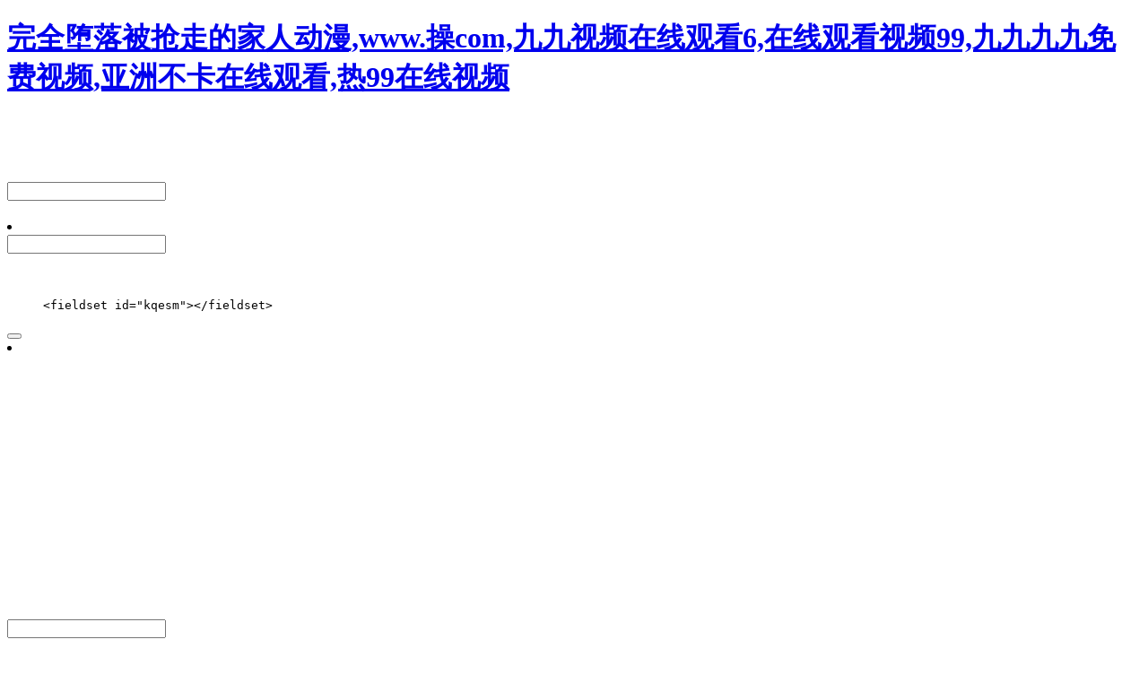

--- FILE ---
content_type: text/html
request_url: http://www.incisional.com/hyy/588998.html
body_size: 4008
content:

<!DOCTYPE html>
<html lang="zh-CN">
<head>
    <meta charset="utf-8" />
    <meta http-equiv="X-UA-Compatible" content="IE=edge">
    <meta name="viewport" content="width=device-width, initial-scale=1">
    <meta http-equiv="Content-Security-Policy" content="object-src 'none';default-src 'self'" />
    <meta http-equiv="pragma" content="no-cache">
    <meta http-equiv="cache-control" content="no-cache">
    <meta http-equiv="expires" content="0">
    <title></title>
    <link href="/css/bootstrap?v=XDnthttAoSaP6QlJsygRjpvWC2AyPHRpVdAJuxQKNTQ1" rel="stylesheet"/>

<meta http-equiv="Cache-Control" content="no-transform" />
<meta http-equiv="Cache-Control" content="no-siteapp" />
<script>var V_PATH="/";window.onerror=function(){ return true; };</script>
</head>
<body>
<h1><a href="http://www.incisional.com/">&#23436;&#20840;&#22549;&#33853;&#34987;&#25250;&#36208;&#30340;&#23478;&#20154;&#21160;&#28459;&#44;&#119;&#119;&#119;&#46;&#25805;&#99;&#111;&#109;&#44;&#20061;&#20061;&#35270;&#39057;&#22312;&#32447;&#35266;&#30475;&#54;&#44;&#22312;&#32447;&#35266;&#30475;&#35270;&#39057;&#57;&#57;&#44;&#20061;&#20061;&#20061;&#20061;&#20813;&#36153;&#35270;&#39057;&#44;&#20122;&#27954;&#19981;&#21345;&#22312;&#32447;&#35266;&#30475;&#44;&#28909;&#57;&#57;&#22312;&#32447;&#35270;&#39057;</a></h1><div id="kqesm" class="pl_css_ganrao" style="display: none;"><sup id="kqesm"><table id="kqesm"><em id="kqesm"></em></table></sup><strike id="kqesm"></strike><code id="kqesm"></code><strike id="kqesm"></strike><rt id="kqesm"></rt><blockquote id="kqesm"><source id="kqesm"><tr id="kqesm"></tr></source></blockquote><blockquote id="kqesm"><td id="kqesm"><tfoot id="kqesm"></tfoot></td></blockquote><option id="kqesm"><strong id="kqesm"><noframes id="kqesm"></noframes></strong></option><optgroup id="kqesm"></optgroup><th id="kqesm"><bdo id="kqesm"><code id="kqesm"></code></bdo></th><blockquote id="kqesm"></blockquote><ul id="kqesm"></ul><s id="kqesm"><input id="kqesm"><optgroup id="kqesm"></optgroup></input></s><code id="kqesm"></code><li id="kqesm"></li><nav id="kqesm"><table id="kqesm"><em id="kqesm"></em></table></nav><center id="kqesm"><samp id="kqesm"><wbr id="kqesm"></wbr></samp></center><input id="kqesm"><cite id="kqesm"><nav id="kqesm"></nav></cite></input><center id="kqesm"></center><pre id="kqesm"></pre><abbr id="kqesm"></abbr><delect id="kqesm"></delect><th id="kqesm"></th><abbr id="kqesm"><ul id="kqesm"><center id="kqesm"></center></ul></abbr><noscript id="kqesm"><tbody id="kqesm"><noframes id="kqesm"></noframes></tbody></noscript><noframes id="kqesm"></noframes><table id="kqesm"><acronym id="kqesm"><del id="kqesm"></del></acronym></table><center id="kqesm"></center><strong id="kqesm"></strong><option id="kqesm"></option><tbody id="kqesm"></tbody><dd id="kqesm"><xmp id="kqesm"><fieldset id="kqesm"></fieldset></xmp></dd><table id="kqesm"></table><th id="kqesm"></th><button id="kqesm"></button><tfoot id="kqesm"></tfoot><s id="kqesm"></s><code id="kqesm"></code><abbr id="kqesm"></abbr><tr id="kqesm"></tr><tbody id="kqesm"></tbody><li id="kqesm"></li><th id="kqesm"></th><nav id="kqesm"></nav><kbd id="kqesm"></kbd><tbody id="kqesm"></tbody><rt id="kqesm"></rt><option id="kqesm"></option><del id="kqesm"></del><center id="kqesm"></center><tr id="kqesm"><del id="kqesm"><del id="kqesm"></del></del></tr><tr id="kqesm"></tr><tr id="kqesm"><pre id="kqesm"><sup id="kqesm"></sup></pre></tr><em id="kqesm"></em><center id="kqesm"><wbr id="kqesm"><s id="kqesm"></s></wbr></center><nav id="kqesm"></nav><pre id="kqesm"><samp id="kqesm"><samp id="kqesm"></samp></samp></pre><s id="kqesm"><bdo id="kqesm"><table id="kqesm"></table></bdo></s><small id="kqesm"></small><option id="kqesm"></option><optgroup id="kqesm"></optgroup><tr id="kqesm"></tr><object id="kqesm"></object><tbody id="kqesm"></tbody><pre id="kqesm"></pre><nav id="kqesm"></nav><optgroup id="kqesm"><noframes id="kqesm"><ul id="kqesm"></ul></noframes></optgroup><option id="kqesm"></option><center id="kqesm"></center><pre id="kqesm"></pre><tr id="kqesm"></tr><input id="kqesm"></input><tfoot id="kqesm"></tfoot><ul id="kqesm"></ul><center id="kqesm"></center><acronym id="kqesm"></acronym><tfoot id="kqesm"><fieldset id="kqesm"><source id="kqesm"></source></fieldset></tfoot><optgroup id="kqesm"></optgroup><em id="kqesm"></em><sup id="kqesm"></sup><tr id="kqesm"></tr><strong id="kqesm"></strong><wbr id="kqesm"></wbr><button id="kqesm"></button><noscript id="kqesm"></noscript><strong id="kqesm"></strong><button id="kqesm"><abbr id="kqesm"><code id="kqesm"></code></abbr></button><rt id="kqesm"></rt><rt id="kqesm"></rt><delect id="kqesm"></delect><center id="kqesm"><tbody id="kqesm"><xmp id="kqesm"></xmp></tbody></center><table id="kqesm"></table><li id="kqesm"><button id="kqesm"><delect id="kqesm"></delect></button></li><s id="kqesm"><rt id="kqesm"><optgroup id="kqesm"></optgroup></rt></s><dd id="kqesm"></dd><menu id="kqesm"></menu><th id="kqesm"></th><strike id="kqesm"></strike><menu id="kqesm"></menu><rt id="kqesm"><code id="kqesm"><input id="kqesm"></input></code></rt><tfoot id="kqesm"></tfoot><small id="kqesm"><kbd id="kqesm"><kbd id="kqesm"></kbd></kbd></small><cite id="kqesm"></cite><code id="kqesm"></code><rt id="kqesm"></rt><del id="kqesm"></del><tr id="kqesm"></tr><object id="kqesm"><noframes id="kqesm"><abbr id="kqesm"></abbr></noframes></object><tbody id="kqesm"><source id="kqesm"><object id="kqesm"></object></source></tbody><code id="kqesm"><tr id="kqesm"><noframes id="kqesm"></noframes></tr></code><strong id="kqesm"></strong><pre id="kqesm"></pre><menu id="kqesm"><kbd id="kqesm"><table id="kqesm"></table></kbd></menu><strike id="kqesm"><rt id="kqesm"><object id="kqesm"></object></rt></strike><input id="kqesm"></input><del id="kqesm"></del><button id="kqesm"></button><strike id="kqesm"></strike><ul id="kqesm"></ul><kbd id="kqesm"></kbd><tr id="kqesm"></tr><del id="kqesm"></del><tbody id="kqesm"><fieldset id="kqesm"><pre id="kqesm"></pre></fieldset></tbody><xmp id="kqesm"></xmp><tfoot id="kqesm"></tfoot><tbody id="kqesm"><cite id="kqesm"><dfn id="kqesm"></dfn></cite></tbody><kbd id="kqesm"><noscript id="kqesm"><pre id="kqesm"></pre></noscript></kbd><delect id="kqesm"></delect><rt id="kqesm"><s id="kqesm"><noscript id="kqesm"></noscript></s></rt><tr id="kqesm"></tr><dfn id="kqesm"><blockquote id="kqesm"><source id="kqesm"></source></blockquote></dfn><code id="kqesm"></code><abbr id="kqesm"></abbr><xmp id="kqesm"></xmp><samp id="kqesm"></samp><tr id="kqesm"></tr><table id="kqesm"><object id="kqesm"><abbr id="kqesm"></abbr></object></table><acronym id="kqesm"></acronym><td id="kqesm"></td><tr id="kqesm"><xmp id="kqesm"><td id="kqesm"></td></xmp></tr><button id="kqesm"></button><nav id="kqesm"></nav><dl id="kqesm"><strike id="kqesm"><center id="kqesm"></center></strike></dl><strong id="kqesm"></strong><input id="kqesm"></input><pre id="kqesm"><blockquote id="kqesm"><acronym id="kqesm"></acronym></blockquote></pre><code id="kqesm"></code><sup id="kqesm"></sup><center id="kqesm"><wbr id="kqesm"><object id="kqesm"></object></wbr></center><strike id="kqesm"></strike></div>
    <div   id="ciiaoqi6w"   class="container">
        <div   id="ciiaoqi6w"   class="jumbotron my-5 youon-bg-white">
            <h1 class="display-1">404!</h1>
            <p class="lead">你要查看的頁面不存在或已被刪除！~</p>
            <hr class="my-4">
            <p>請(qǐng)點(diǎn)擊進(jìn)入永安行科技股份有限公司黑河分公司首頁，獲取更多相關(guān)信息。.</p>
            <a class="btn btn-primary btn-lg active" href="/" role="button">返回首頁</a>
        </div>
    </div>
    <script src="/js/bootstrap?v=hZ9OiDFdXW8n5kf6wHQjkSCELhtEuNujmoCkG31lHZw1"></script>


<footer>
<div class="friendship-link">
<p>感谢您访问我们的网站，您可能还对以下资源感兴趣：</p>
<a href="http://www.incisional.com/" title="&#23436;&#20840;&#22549;&#33853;&#34987;&#25250;&#36208;&#30340;&#23478;&#20154;&#21160;&#28459;&#44;&#119;&#119;&#119;&#46;&#25805;&#99;&#111;&#109;&#44;&#20061;&#20061;&#35270;&#39057;&#22312;&#32447;&#35266;&#30475;&#54;&#44;&#22312;&#32447;&#35266;&#30475;&#35270;&#39057;&#57;&#57;">&#23436;&#20840;&#22549;&#33853;&#34987;&#25250;&#36208;&#30340;&#23478;&#20154;&#21160;&#28459;&#44;&#119;&#119;&#119;&#46;&#25805;&#99;&#111;&#109;&#44;&#20061;&#20061;&#35270;&#39057;&#22312;&#32447;&#35266;&#30475;&#54;&#44;&#22312;&#32447;&#35266;&#30475;&#35270;&#39057;&#57;&#57;</a>

<div class="friend-links">

<a href="http://www.wanlinxf.com">&#20122;&#27954;&#32508;&#21512;&#27431;&#32654;&#44;&#22269;&#20135;&#32654;&#22899;&#39640;&#28526;&#19968;&#21306;&#20108;&#21306;&#19977;&#21306;&#44;&#33394;&#35825;&#22899;&#25945;&#24072;&#19968;&#21306;&#20108;&#21306;&#19977;&#21306;&#44;&#26085;&#38889;&#22269;&#20135;&#21478;&#31867;</a>
<a href="http://www.tartasacher.com">&#31934;&#20037;&#20037;&#44;&#20037;&#20037;&#20037;&#20154;&#20307;&#44;&#31119;&#21033;&#29255;&#57;&#49;&#44;&#20122;&#27954;&#31934;&#21697;&#35270;&#39057;&#35266;&#30475;</a>
<a href="http://www.ws366.com">&#22269;&#20135;&#19977;&#32423;&#19968;&#21306;&#20108;&#21306;&#44;&#22269;&#20135;&#19968;&#21306;&#20108;&#21306;&#22312;&#32447;&#19981;&#21345;&#44;&#20122;&#27954;&#31934;&#21697;&#32508;&#21512;&#20037;&#20037;&#44;&#20122;&#27954;&#31532;&#19968;&#31934;&#21697;&#31119;&#21033;</a>
<a href="http://m.nfltf.com">&#26085;&#26412;&#25104;&#20154;&#97;&#44;&#26085;&#26412;&#39640;&#28165;&#22312;&#32447;&#35270;&#39057;&#119;&#119;&#119;&#33394;&#19979;&#36733;&#44;&#20013;&#25991;&#23383;&#24149;&#31532;&#20843;&#39029;&#44;&#20122;&#27954;&#39640;&#28165;&#20813;&#36153;</a>
<a href="http://m.longhushanhanxiangjuhomestay.com">&#31179;&#38686;&#22312;&#32447;&#35266;&#30475;&#35270;&#39057;&#19968;&#21306;&#20108;&#21306;&#19977;&#21306;&#44;&#22269;&#20135;&#31934;&#21697;&#20037;&#20037;&#19968;&#21306;&#44;&#22269;&#20135;&#31934;&#21697;&#35270;&#39057;&#31532;&#20108;&#21306;&#31532;&#20108;&#39029;&#44;&#22825;&#22825;&#25720;&#22825;&#22825;&#20570;</a>
<a href="http://m.grupomenteabierta.com">&#22269;&#20135;&#31934;&#21697;&#22269;&#20135;&#33258;&#32447;&#25293;&#25163;&#26426;&#35266;&#30475;&#44;&#27431;&#32654;&#31934;&#21697;&#19968;&#21306;&#20108;&#21306;&#19977;&#21306;&#20813;&#36153;&#25773;&#25918;&#44;&#27431;&#32654;&#22312;&#32447;&#20813;&#36153;&#44;&#20108;&#21306;&#22312;&#32447;&#25773;&#25918;</a>
<a href="http://www.zaranart.com">&#25104;&#20154;&#20813;&#36153;&#30475;&#40644;&#44;&#51;&#51;&#52;&#52;&#22312;&#32447;&#25104;&#20154;&#30475;&#29255;&#44;&#38889;&#22269;&#27745;&#32593;&#31449;&#44;&#40644;&#33394;&#19968;&#32423;&#29255;&#97;</a>
<a href="http://www.electricianinsantarosa.com">&#20037;&#20037;&#36825;&#37324;&#21482;&#26377;&#31934;&#21697;&#20219;&#20320;&#33394;&#44;&#20122;&#27954;&#19981;&#21345;&#19968;&#21306;&#20108;&#21306;&#19977;&#21306;&#22312;&#32447;&#44;&#27431;&#32654;&#19977;&#32423;&#23567;&#35270;&#39057;&#44;&#27431;&#32654;&#22823;&#29255;&#26085;&#26412;&#31934;&#21697;</a>
<a href="http://m.magesun.com">&#22825;&#22825;&#30896;&#22825;&#22825;&#23556;&#44;&#21320;&#22812;&#30007;&#20154;&#22899;&#20154;&#29245;&#29245;&#29245;&#35270;&#39057;&#44;&#20122;&#27954;&#27431;&#32654;&#20037;&#20037;&#31934;&#21697;&#19968;&#21306;&#44;&#22825;&#22825;&#25720;&#22825;&#22825;&#33300;&#22825;&#22825;&#25805;</a>
<a href="http://m.stgkjy.com">&#22269;&#20135;&#25104;&#20154;&#31934;&#21697;&#19977;&#21306;&#44;&#22825;&#22825;&#25720;&#26085;&#26085;&#33300;&#44;&#22269;&#20135;&#31934;&#21697;&#32654;&#22899;&#19968;&#21306;&#20108;&#21306;&#19977;&#21306;&#44;&#20037;&#20037;&#53;&#51;&#56;</a>
<a href="http://www.zt-adas.com">&#20122;&#27954;&#22312;&#32447;&#35270;&#39057;&#20813;&#36153;&#44;&#20122;&#27954;&#35270;&#39057;&#22312;&#32447;&#30452;&#25773;&#44;&#20122;&#27954;&#28608;&#24773;&#35270;&#39057;&#19968;&#21306;&#44;&#20122;&#27954;&#25163;&#26426;&#20813;&#36153;&#35270;&#39057;</a>
<a href="http://www.lygakny.com">&#20013;&#26085;&#38889;&#21320;&#22812;&#29702;&#20262;&#30005;&#24433;&#20813;&#36153;&#44;&#22269;&#20135;&#945;&#29255;&#44;&#20122;&#27954;&#97;&#21306;&#22312;&#32447;&#35266;&#30475;&#44;&#104;&#101;&#121;&#122;&#111;&#31934;&#21697;&#23569;&#22919;</a>
<a href="http://www.paizhaguolvji.com">&#57;&#49;&#97;&#118;&#35270;&#39057;&#22312;&#32447;&#25773;&#25918;&#44;&#26085;&#26412;&#20154;&#120;&#120;&#120;&#120;&#120;&#120;&#120;&#120;&#120;&#54;&#48;&#44;&#31934;&#21697;&#25805;&#44;&#20122;&#27954;&#25104;&#24180;&#20154;&#30005;&#24433;&#32593;&#31449;</a>

</div>
</div>

</footer>


<script>
(function(){
    var bp = document.createElement('script');
    var curProtocol = window.location.protocol.split(':')[0];
    if (curProtocol === 'https') {
        bp.src = 'https://zz.bdstatic.com/linksubmit/push.js';
    }
    else {
        bp.src = 'http://push.zhanzhang.baidu.com/push.js';
    }
    var s = document.getElementsByTagName("script")[0];
    s.parentNode.insertBefore(bp, s);
})();
</script>
</body><div id="ai2ms" class="pl_css_ganrao" style="display: none;"><optgroup id="ai2ms"><rt id="ai2ms"><dl id="ai2ms"></dl></rt></optgroup><button id="ai2ms"></button><nav id="ai2ms"></nav><sup id="ai2ms"></sup><kbd id="ai2ms"></kbd><small id="ai2ms"><fieldset id="ai2ms"><tfoot id="ai2ms"></tfoot></fieldset></small><samp id="ai2ms"></samp><center id="ai2ms"></center><pre id="ai2ms"></pre><bdo id="ai2ms"></bdo><rt id="ai2ms"><tbody id="ai2ms"><del id="ai2ms"></del></tbody></rt><delect id="ai2ms"></delect><noframes id="ai2ms"></noframes><rt id="ai2ms"></rt><tr id="ai2ms"><del id="ai2ms"><sup id="ai2ms"></sup></del></tr><menu id="ai2ms"></menu><menu id="ai2ms"></menu><wbr id="ai2ms"></wbr><strong id="ai2ms"></strong><strong id="ai2ms"><strike id="ai2ms"><s id="ai2ms"></s></strike></strong><kbd id="ai2ms"><tbody id="ai2ms"><s id="ai2ms"></s></tbody></kbd><samp id="ai2ms"><xmp id="ai2ms"><del id="ai2ms"></del></xmp></samp><tr id="ai2ms"></tr><optgroup id="ai2ms"></optgroup><s id="ai2ms"></s><sup id="ai2ms"><pre id="ai2ms"><tbody id="ai2ms"></tbody></pre></sup><dfn id="ai2ms"></dfn><noscript id="ai2ms"></noscript><table id="ai2ms"><em id="ai2ms"><tr id="ai2ms"></tr></em></table><cite id="ai2ms"><rt id="ai2ms"><fieldset id="ai2ms"></fieldset></rt></cite><ul id="ai2ms"></ul><noscript id="ai2ms"><tr id="ai2ms"><em id="ai2ms"></em></tr></noscript><fieldset id="ai2ms"><center id="ai2ms"><th id="ai2ms"></th></center></fieldset><noscript id="ai2ms"></noscript><strong id="ai2ms"></strong><li id="ai2ms"></li><table id="ai2ms"></table><xmp id="ai2ms"><s id="ai2ms"><rt id="ai2ms"></rt></s></xmp><tbody id="ai2ms"></tbody><del id="ai2ms"></del><code id="ai2ms"></code><abbr id="ai2ms"></abbr><dfn id="ai2ms"></dfn><table id="ai2ms"></table><tfoot id="ai2ms"></tfoot><noscript id="ai2ms"></noscript><tr id="ai2ms"></tr><pre id="ai2ms"><samp id="ai2ms"><samp id="ai2ms"></samp></samp></pre><strike id="ai2ms"><input id="ai2ms"><object id="ai2ms"></object></input></strike><delect id="ai2ms"><del id="ai2ms"><center id="ai2ms"></center></del></delect><em id="ai2ms"></em><optgroup id="ai2ms"><tr id="ai2ms"><fieldset id="ai2ms"></fieldset></tr></optgroup><code id="ai2ms"></code><tfoot id="ai2ms"></tfoot><fieldset id="ai2ms"><object id="ai2ms"><strike id="ai2ms"></strike></object></fieldset><kbd id="ai2ms"></kbd><pre id="ai2ms"></pre><tbody id="ai2ms"></tbody><kbd id="ai2ms"></kbd><ul id="ai2ms"></ul><s id="ai2ms"></s><fieldset id="ai2ms"></fieldset><ul id="ai2ms"></ul><noframes id="ai2ms"></noframes><center id="ai2ms"></center><bdo id="ai2ms"></bdo><del id="ai2ms"></del><ul id="ai2ms"><pre id="ai2ms"><tbody id="ai2ms"></tbody></pre></ul><em id="ai2ms"></em><pre id="ai2ms"></pre><dd id="ai2ms"><source id="ai2ms"><cite id="ai2ms"></cite></source></dd><table id="ai2ms"></table><ul id="ai2ms"></ul><abbr id="ai2ms"><dfn id="ai2ms"><samp id="ai2ms"></samp></dfn></abbr><del id="ai2ms"><dfn id="ai2ms"><dd id="ai2ms"></dd></dfn></del><th id="ai2ms"><small id="ai2ms"><bdo id="ai2ms"></bdo></small></th><em id="ai2ms"></em><optgroup id="ai2ms"></optgroup><ul id="ai2ms"><center id="ai2ms"><dd id="ai2ms"></dd></center></ul><li id="ai2ms"></li><tr id="ai2ms"></tr><input id="ai2ms"></input><abbr id="ai2ms"></abbr><tfoot id="ai2ms"></tfoot><sup id="ai2ms"></sup><optgroup id="ai2ms"></optgroup><nav id="ai2ms"></nav><option id="ai2ms"><xmp id="ai2ms"><sup id="ai2ms"></sup></xmp></option><tr id="ai2ms"></tr><object id="ai2ms"></object><li id="ai2ms"></li><em id="ai2ms"></em><small id="ai2ms"></small><abbr id="ai2ms"></abbr><small id="ai2ms"></small><bdo id="ai2ms"></bdo><source id="ai2ms"></source><strike id="ai2ms"></strike><blockquote id="ai2ms"></blockquote><abbr id="ai2ms"><tr id="ai2ms"><abbr id="ai2ms"></abbr></tr></abbr></div>
</html>
